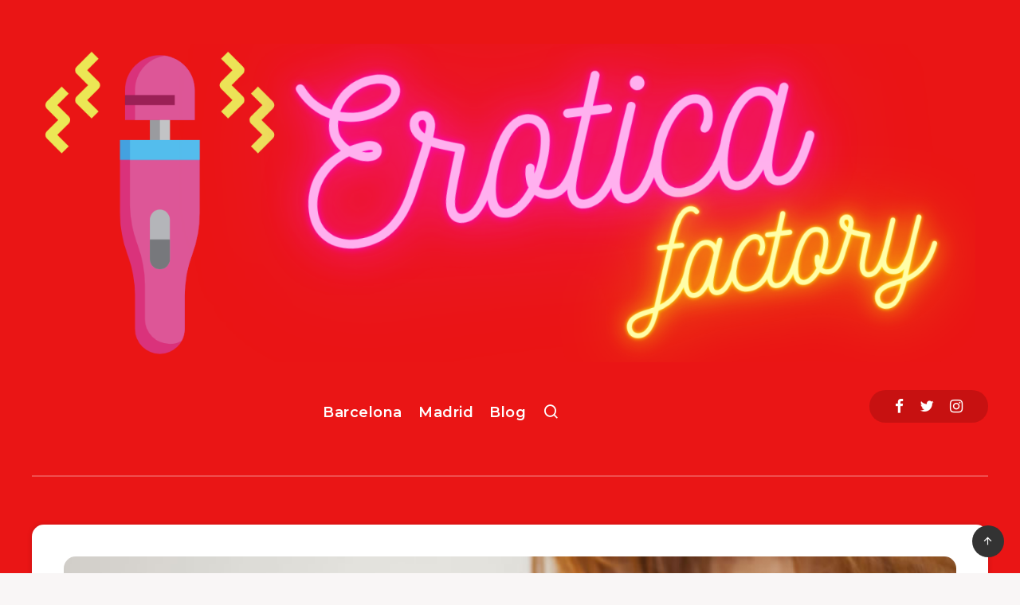

--- FILE ---
content_type: text/html; charset=UTF-8
request_url: https://marquee.gbcnmedia.net/carrusel-eroticafactory
body_size: 1354
content:

<!DOCTYPE html>

	<!--[if lt IE 7]><html class="lt-ie9 lt-ie8 lt-ie7"> <![endif]-->
	<!--[if IE 7]><html class="lt-ie9 lt-ie8"> <![endif]-->
	<!--[if IE 8]><html class="lt-ie9"> <![endif]-->
	<!--[if gt IE 8]><!--> 
	
<html>
 
	<!--<![endif]-->
	<!--======= Head =========-->
	<head>

		<!--======= Meta =========-->
		<meta charset="utf-8">
		<meta name="viewport" content="width=device-width, initial-scale=1.0">

		<!--======= Google Web Fonts =========-->
		<link href='https://fonts.googleapis.com/css?family=Oswald' rel='stylesheet' type='text/css'>

		<!--======= Awesome Font StyleSheet =========-->
		<link href="https://marquee.gbcnmedia.net/carrusel/font-awesome-4.4.0/css/font-awesome.min.css" rel="stylesheet" media="all">

		<!--======= Helping Plug-in StyleSheets =========-->
		<link href="https://marquee.gbcnmedia.net/carrusel/css/bootstrap.min.css" rel="stylesheet" media="all">

		<!--======= Responsive Bootstrap Carousel StyleSheet =========-->
		<link href="https://marquee.gbcnmedia.net/carrusel/css/carousel.css" rel="stylesheet" media="all">

		<!--======= Colores =========-->
        <link href="https://marquee.gbcnmedia.net/carrusel/css/eroticafactory.css" rel="stylesheet" media="all">
	</head>

<body>

		<!--*-*-*-*-*-*-*-*-*-*- BOOTSTRAP CAROUSEL *-*-*-*-*-*-*-*-*-*-->

		<div id="adv_gp_products_3_columns_carousel" class="carousel slide three_shows_one_move gp_products_carousel_wrapper" data-ride="carousel" data-interval="2000">


			<!--========= Wrapper for slides =========-->
			<div class="carousel-inner" role="listbox">

							<div class="item active">
                <div class="col-xs-12 col-sm-4 col-md-4 gp_products_item">
                <div class="gp_products_inner">
				<div class="gp_products_item_image"><a href="https://zukery.com/perfil-laura197.html" rel="nofollow" target="_blank" ><img src="https://media.gbcnmedia.net/fotos/grandes/a3446ada7878150cfdadd721b4bdc991.jpg" alt="Laura" /></a></div>
				<div class="gp_products_item_caption">Laura</div>
				</div>
				</div>
				</div>
							<div class="item ">
                <div class="col-xs-12 col-sm-4 col-md-4 gp_products_item">
                <div class="gp_products_inner">
				<div class="gp_products_item_image"><a href="https://zukery.com/perfil-yasmin22.html" rel="nofollow" target="_blank" ><img src="https://media.gbcnmedia.net/fotos/grandes/2eb2b9f9588cef4d74a0dedcea92d2cf.jpg" alt="Yasmin" /></a></div>
				<div class="gp_products_item_caption">Yasmin</div>
				</div>
				</div>
				</div>
							<div class="item ">
                <div class="col-xs-12 col-sm-4 col-md-4 gp_products_item">
                <div class="gp_products_inner">
				<div class="gp_products_item_image"><a href="https://zukery.com/perfil-julia102.html" rel="nofollow" target="_blank" ><img src="https://media.gbcnmedia.net/fotos/grandes/0dc13c7c29ea61a2271865ce0caa0d09.jpg" alt="Julia" /></a></div>
				<div class="gp_products_item_caption">Julia</div>
				</div>
				</div>
				</div>
							<div class="item ">
                <div class="col-xs-12 col-sm-4 col-md-4 gp_products_item">
                <div class="gp_products_inner">
				<div class="gp_products_item_image"><a href="https://zukery.com/perfil-pietra8.html" rel="nofollow" target="_blank" ><img src="https://media.gbcnmedia.net/fotos/grandes/4a09a3c74bcfb8928fdd2f11f3431a8b.jpg" alt="Pietra" /></a></div>
				<div class="gp_products_item_caption">Pietra</div>
				</div>
				</div>
				</div>
							<div class="item ">
                <div class="col-xs-12 col-sm-4 col-md-4 gp_products_item">
                <div class="gp_products_inner">
				<div class="gp_products_item_image"><a href="https://zukery.com/perfil-katy15.html" rel="nofollow" target="_blank" ><img src="https://media.gbcnmedia.net/fotos/grandes/b4597dd5f9c575d1563e36e5defdeab4.jpg" alt="Katy" /></a></div>
				<div class="gp_products_item_caption">Katy</div>
				</div>
				</div>
				</div>
							<div class="item ">
                <div class="col-xs-12 col-sm-4 col-md-4 gp_products_item">
                <div class="gp_products_inner">
				<div class="gp_products_item_image"><a href="https://zukery.com/perfil-kristina8.html" rel="nofollow" target="_blank" ><img src="https://media.gbcnmedia.net/fotos/grandes/4004754e81c6739d0b107cf3d3d587c8.jpg" alt="Kristina" /></a></div>
				<div class="gp_products_item_caption">Kristina</div>
				</div>
				</div>
				</div>
							<div class="item ">
                <div class="col-xs-12 col-sm-4 col-md-4 gp_products_item">
                <div class="gp_products_inner">
				<div class="gp_products_item_image"><a href="https://zukery.com/perfil-aitana10.html" rel="nofollow" target="_blank" ><img src="https://media.gbcnmedia.net/fotos/grandes/d8ea86d7545a884d75c4801e0449ab2a.jpg" alt="Aitana" /></a></div>
				<div class="gp_products_item_caption">Aitana</div>
				</div>
				</div>
				</div>
							<div class="item ">
                <div class="col-xs-12 col-sm-4 col-md-4 gp_products_item">
                <div class="gp_products_inner">
				<div class="gp_products_item_image"><a href="https://zukery.com/perfil-emma64.html" rel="nofollow" target="_blank" ><img src="https://media.gbcnmedia.net/fotos/grandes/9f8fa88bb89f470be2d3a34fc8139ba1.jpg" alt="Emma" /></a></div>
				<div class="gp_products_item_caption">Emma</div>
				</div>
				</div>
				</div>
							<div class="item ">
                <div class="col-xs-12 col-sm-4 col-md-4 gp_products_item">
                <div class="gp_products_inner">
				<div class="gp_products_item_image"><a href="https://zukery.com/perfil-lorena99.html" rel="nofollow" target="_blank" ><img src="https://media.gbcnmedia.net/fotos/grandes/ef76aba1019bb4420270076dbfad2cfb.jpg" alt="Lorena" /></a></div>
				<div class="gp_products_item_caption">Lorena</div>
				</div>
				</div>
				</div>
							<div class="item ">
                <div class="col-xs-12 col-sm-4 col-md-4 gp_products_item">
                <div class="gp_products_inner">
				<div class="gp_products_item_image"><a href="https://zukery.com/perfil-dahiana2.html" rel="nofollow" target="_blank" ><img src="https://media.gbcnmedia.net/fotos/grandes/b33c875c703dc65e19f957d207c3516e.jpg" alt="Dahiana" /></a></div>
				<div class="gp_products_item_caption">Dahiana</div>
				</div>
				</div>
				</div>
							<div class="item ">
                <div class="col-xs-12 col-sm-4 col-md-4 gp_products_item">
                <div class="gp_products_inner">
				<div class="gp_products_item_image"><a href="https://zukery.com/perfil-paloma12.html" rel="nofollow" target="_blank" ><img src="https://media.gbcnmedia.net/fotos/grandes/0b5fb958b66d6c71665b9d7d137a4b9f.jpg" alt="Paloma" /></a></div>
				<div class="gp_products_item_caption">Paloma</div>
				</div>
				</div>
				</div>
							<div class="item ">
                <div class="col-xs-12 col-sm-4 col-md-4 gp_products_item">
                <div class="gp_products_inner">
				<div class="gp_products_item_image"><a href="https://zukery.com/perfil-camila118.html" rel="nofollow" target="_blank" ><img src="https://media.gbcnmedia.net/fotos/grandes/c87e62339bf610f75e51e5c76373b5f2.jpg" alt="Camila" /></a></div>
				<div class="gp_products_item_caption">Camila</div>
				</div>
				</div>
				</div>
			
			</div>

			<!--======= Navigation Buttons =========-->

			<!--======= Left Button =========-->
			<a class="left carousel-control gp_products_carousel_control_left" href="#adv_gp_products_3_columns_carousel" role="button" data-slide="prev">
				<span class="fa fa-angle-left gp_products_carousel_control_icons" aria-hidden="true"></span>
				<span class="sr-only">Previous</span>
			</a>

			<!--======= Right Button =========-->
			<a class="right carousel-control gp_products_carousel_control_right" href="#adv_gp_products_3_columns_carousel" role="button" data-slide="next">
				<span class="fa fa-angle-right gp_products_carousel_control_icons" aria-hidden="true"></span>
				<span class="sr-only">Next</span>
			</a>

		</div> <!--*-*-*-*-*-*-*-*-*-*- END BOOTSTRAP CAROUSEL *-*-*-*-*-*-*-*-*-*-->
		
	<!--======= JavaScript =========-->

	<!--======= jQuery =========-->
	<script src="https://marquee.gbcnmedia.net/carrusel/js/jquery-1.11.3.min.js"></script>

	<!--======= Bootstrap =========-->
	<script src="https://marquee.gbcnmedia.net/carrusel/js/bootstrap.min.js"></script>

	<!--======= Touch Swipe =========-->
	<script src="https://marquee.gbcnmedia.net/carrusel/js/jquery.touchSwipe.min.js"></script>

	<!--======= Customize =========-->
	<script src="https://marquee.gbcnmedia.net/carrusel/js/responsive_bootstrap_carousel.js"></script>

</body>

</html>


--- FILE ---
content_type: text/html; charset=UTF-8
request_url: https://marquee.gbcnmedia.net/blog-zukery-spain
body_size: 1163
content:

<!DOCTYPE HTML>
<html>
<head>
<meta charset="utf-8">
<meta http-equiv="X-UA-Compatible" content="IE=edge">
<meta name="viewport" content="width=device-width, initial-scale=1">
<!-- HTML5 shim and Respond.js for IE8 support of HTML5 elements and media queries -->
<!-- WARNING: Respond.js doesn't work if you view the page via file:// -->
<!--[if lt IE 9]>
    <script src="https://oss.maxcdn.com/html5shiv/3.7.2/html5shiv.min.js"></script>
    <script src="https://oss.maxcdn.com/respond/1.4.2/respond.min.js"></script>
<![endif]-->
<link rel="stylesheet" href="https://marquee.gbcnmedia.net/marquesina/css/liMarquee.css">
<link rel="stylesheet" href="https://marquee.gbcnmedia.net/marquesina/css/prism.css">
<link rel="stylesheet" href="https://marquee.gbcnmedia.net/marquesina/css/style-big.css">
<script src="https://marquee.gbcnmedia.net/marquesina/js/jquery-1.9.1.min.js"></script>
<script src="https://marquee.gbcnmedia.net/marquesina/js/jquery.liMarquee.js"></script>
<script src="https://marquee.gbcnmedia.net/marquesina/js/prism.js"></script>
<script src="https://marquee.gbcnmedia.net/marquesina/js/main.js"></script>
<script>
$(window).load(function(){
	$('.str3').liMarquee({circular:true, startShow:true});
})
</script> 
</head>
<body>
		<div class="str3 mWrap"><div class="mMove"><a href="https://zukery.com/perfil-laura197.html" target="_blank" rel="nofollow"><img src="https://media.gbcnmedia.net/fotos/grandes/a3446ada7878150cfdadd721b4bdc991.jpg"><a href="https://zukery.com/perfil-yasmin22.html" target="_blank" rel="nofollow"><img src="https://media.gbcnmedia.net/fotos/grandes/2eb2b9f9588cef4d74a0dedcea92d2cf.jpg"><a href="https://zukery.com/perfil-julia102.html" target="_blank" rel="nofollow"><img src="https://media.gbcnmedia.net/fotos/grandes/0dc13c7c29ea61a2271865ce0caa0d09.jpg"><a href="https://zukery.com/perfil-pietra8.html" target="_blank" rel="nofollow"><img src="https://media.gbcnmedia.net/fotos/grandes/4a09a3c74bcfb8928fdd2f11f3431a8b.jpg"><a href="https://zukery.com/perfil-katy15.html" target="_blank" rel="nofollow"><img src="https://media.gbcnmedia.net/fotos/grandes/b4597dd5f9c575d1563e36e5defdeab4.jpg"><a href="https://zukery.com/perfil-kristina8.html" target="_blank" rel="nofollow"><img src="https://media.gbcnmedia.net/fotos/grandes/4004754e81c6739d0b107cf3d3d587c8.jpg"><a href="https://zukery.com/perfil-aitana10.html" target="_blank" rel="nofollow"><img src="https://media.gbcnmedia.net/fotos/grandes/d8ea86d7545a884d75c4801e0449ab2a.jpg"><a href="https://zukery.com/perfil-emma64.html" target="_blank" rel="nofollow"><img src="https://media.gbcnmedia.net/fotos/grandes/9f8fa88bb89f470be2d3a34fc8139ba1.jpg"><a href="https://zukery.com/perfil-lorena99.html" target="_blank" rel="nofollow"><img src="https://media.gbcnmedia.net/fotos/grandes/ef76aba1019bb4420270076dbfad2cfb.jpg"><a href="https://zukery.com/perfil-dahiana2.html" target="_blank" rel="nofollow"><img src="https://media.gbcnmedia.net/fotos/grandes/b33c875c703dc65e19f957d207c3516e.jpg"><a href="https://zukery.com/perfil-paloma12.html" target="_blank" rel="nofollow"><img src="https://media.gbcnmedia.net/fotos/grandes/0b5fb958b66d6c71665b9d7d137a4b9f.jpg"><a href="https://zukery.com/perfil-camila118.html" target="_blank" rel="nofollow"><img src="https://media.gbcnmedia.net/fotos/grandes/c87e62339bf610f75e51e5c76373b5f2.jpg"><a href="https://zukery.com/perfil-annie10.html" target="_blank" rel="nofollow"><img src="https://media.gbcnmedia.net/fotos/grandes/e96b6340f3d255ea1cab7f491dd30540.jpg"><a href="https://zukery.com/perfil-amandinha.html" target="_blank" rel="nofollow"><img src="https://media.gbcnmedia.net/fotos/grandes/688ccc69edfa7880637184602b35bfb4.jpg"><a href="https://zukery.com/perfil-lucia155.html" target="_blank" rel="nofollow"><img src="https://media.gbcnmedia.net/fotos/grandes/e564e563393e4836e135bcff999ccd87.jpg"><a href="https://zukery.com/perfil-canela10.html" target="_blank" rel="nofollow"><img src="https://media.gbcnmedia.net/fotos/grandes/8b7f7b3563b79af53601e99357515c45.jpg"><a href="https://zukery.com/perfil-belen17.html" target="_blank" rel="nofollow"><img src="https://media.gbcnmedia.net/fotos/grandes/52e4ffbe41dadd631084f22d18afd1f8.jpg"><a href="https://zukery.com/perfil-yeral.html" target="_blank" rel="nofollow"><img src="https://media.gbcnmedia.net/fotos/grandes/61a7205ea51981361a33742cdca0378b.jpg"><a href="https://zukery.com/perfil-fiorela4.html" target="_blank" rel="nofollow"><img src="https://media.gbcnmedia.net/fotos/grandes/e76cdec8d26b7b7112d6b01df5ed9d0d.jpg"><a href="https://zukery.com/perfil-alicia88.html" target="_blank" rel="nofollow"><img src="https://media.gbcnmedia.net/fotos/grandes/0388766375cbb329b87b86b5f7a3d404.jpg"><a href="https://zukery.com/perfil-ana103.html" target="_blank" rel="nofollow"><img src="https://media.gbcnmedia.net/fotos/grandes/952e19891cf96c62cbb06f0dd51db2e2.jpg"><a href="https://zukery.com/perfil-michelle30.html" target="_blank" rel="nofollow"><img src="https://media.gbcnmedia.net/fotos/grandes/6010dced5b5032b966199233647ff25f.jpg"><a href="https://zukery.com/perfil-bianca52.html" target="_blank" rel="nofollow"><img src="https://media.gbcnmedia.net/fotos/grandes/e8aaa44a2e1be1bad529d25ae3193900.jpg"><a href="https://zukery.com/perfil-vanessa46.html" target="_blank" rel="nofollow"><img src="https://media.gbcnmedia.net/fotos/grandes/0f71b6f64d1c743865c35f6412278dd9.jpg"></div></div>
</body>
</html>